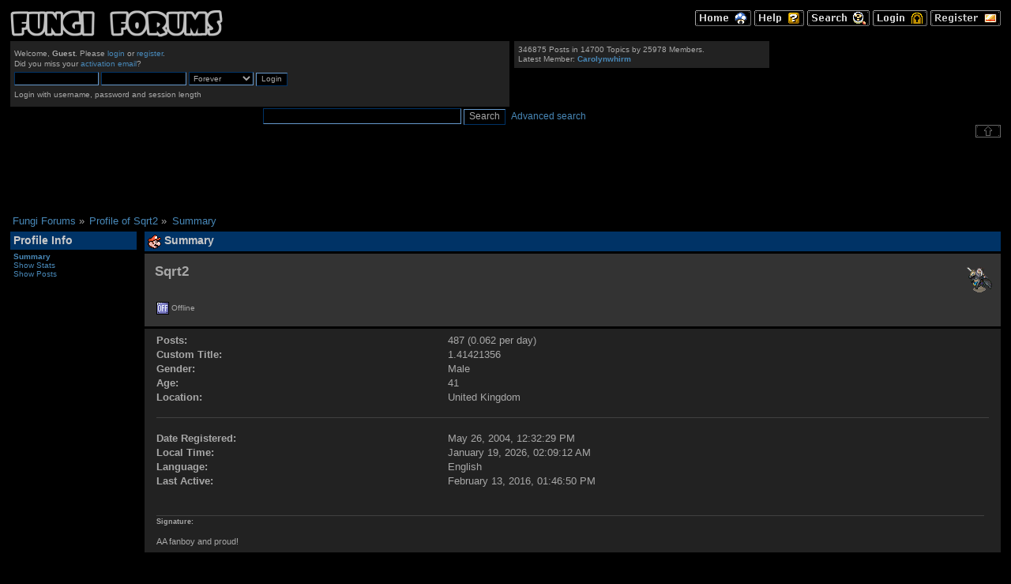

--- FILE ---
content_type: text/html; charset=UTF-8
request_url: https://themushroomkingdom.net/board/index.php?PHPSESSID=0v7gj31br4cjk8d3lllmbiqfpt&action=profile;area=summary;u=55740
body_size: 3172
content:
<!DOCTYPE html PUBLIC "-//W3C//DTD XHTML 1.0 Transitional//EN" "http://www.w3.org/TR/xhtml1/DTD/xhtml1-transitional.dtd">
<html xmlns="http://www.w3.org/1999/xhtml">
<head>
	<link rel="stylesheet" type="text/css" href="/tmk.css" />
	<link rel="stylesheet" type="text/css" href="//themushroomkingdom.net/board/Themes/ff/css/index.css?fin20" />
	<link rel="stylesheet" type="text/css" href="//themushroomkingdom.net/board/Themes/default/css/webkit.css" />
	<script type="text/javascript" src="//themushroomkingdom.net/board/Themes/default/scripts/script.js?fin20"></script>
	<script type="text/javascript" src="//themushroomkingdom.net/board/Themes/ff/scripts/theme.js?fin20"></script>
	<script type="text/javascript"><!-- // --><![CDATA[
		var smf_theme_url = "//themushroomkingdom.net/board/Themes/ff";
		var smf_default_theme_url = "//themushroomkingdom.net/board/Themes/default";
		var smf_images_url = "//themushroomkingdom.net/board/Themes/ff/images";
		var smf_scripturl = "https://themushroomkingdom.net/board/index.php?PHPSESSID=0v7gj31br4cjk8d3lllmbiqfpt&amp;";
		var smf_iso_case_folding = false;
		var smf_charset = "UTF-8";
		var ajax_notification_text = "Loading...";
		var ajax_notification_cancel_text = "Cancel";
	// ]]></script>
	<meta http-equiv="Content-Type" content="text/html; charset=UTF-8" />
	<meta name="description" content="Profile of Sqrt2" />
	<title>Profile of Sqrt2</title>
	<link rel="canonical" href="https://themushroomkingdom.net/board/index.php?action=profile;u=55740" />
	<link rel="help" href="https://themushroomkingdom.net/board/index.php?PHPSESSID=0v7gj31br4cjk8d3lllmbiqfpt&amp;action=help" />
	<link rel="search" href="https://themushroomkingdom.net/board/index.php?PHPSESSID=0v7gj31br4cjk8d3lllmbiqfpt&amp;action=search" />
	<link rel="contents" href="https://themushroomkingdom.net/board/index.php?PHPSESSID=0v7gj31br4cjk8d3lllmbiqfpt&amp;" />
	<link rel="alternate" type="application/rss+xml" title="Fungi Forums - RSS" href="https://themushroomkingdom.net/board/index.php?PHPSESSID=0v7gj31br4cjk8d3lllmbiqfpt&amp;type=rss;action=.xml" />

	<script type="text/javascript"><!-- // --><![CDATA[
		var _gaq = _gaq || [];
		_gaq.push(['_setAccount', 'UA-5317718-1']);
		_gaq.push(['_trackPageview']);

		(function() {
			var ga = document.createElement('script'); ga.type = 'text/javascript'; ga.async = true;
			ga.src = ('https:' == document.location.protocol ? 'https://ssl' : 'http://www') + '.google-analytics.com/ga.js';
			var s = document.getElementsByTagName('script')[0]; s.parentNode.insertBefore(ga, s);
		})();
	// ]]></script>
</head>
<body>
<div id="wrapper" style="width: 100%">
	<div id="header"><div class="frame">
		<div id="top_section"><div id="main_menu">
		<a href="https://themushroomkingdom.net/board/index.php?PHPSESSID=0v7gj31br4cjk8d3lllmbiqfpt&amp;"><img src="//themushroomkingdom.net/board/Themes/ff/images/english-utf8/home.gif" alt="Home" /></a>
		<a href="https://themushroomkingdom.net/board/index.php?PHPSESSID=0v7gj31br4cjk8d3lllmbiqfpt&amp;action=help"><img src="//themushroomkingdom.net/board/Themes/ff/images/english-utf8/help.gif" alt="Help" /></a>
		
			<a href="https://themushroomkingdom.net/board/index.php?PHPSESSID=0v7gj31br4cjk8d3lllmbiqfpt&amp;action=search"><img src="//themushroomkingdom.net/board/Themes/ff/images/english-utf8/search.gif" alt="Search" /></a>
		
			<a href="https://themushroomkingdom.net/board/index.php?PHPSESSID=0v7gj31br4cjk8d3lllmbiqfpt&amp;action=login"><img src="//themushroomkingdom.net/board/Themes/ff/images/english-utf8/login.gif" alt="Login" /></a>
			<a href="https://themushroomkingdom.net/board/index.php?PHPSESSID=0v7gj31br4cjk8d3lllmbiqfpt&amp;action=register"><img src="//themushroomkingdom.net/board/Themes/ff/images/english-utf8/register.gif" alt="Register" /></a>
		</div>
			<h1 class="forumtitle">
				<a href="https://themushroomkingdom.net/board/index.php?PHPSESSID=0v7gj31br4cjk8d3lllmbiqfpt&amp;"><img src="//themushroomkingdom.net/board/ff_logo.png" alt="Fungi Forums" /></a>
			</h1>
			<div id="siteslogan" class="floatright"> </div>
		</div>
		<div id="upper_section" class="middletext">
			<div class="user">
				<script type="text/javascript" src="//themushroomkingdom.net/board/Themes/default/scripts/sha1.js"></script>
				<form id="guest_form" action="https://themushroomkingdom.net/board/index.php?PHPSESSID=0v7gj31br4cjk8d3lllmbiqfpt&amp;action=login2" method="post" accept-charset="UTF-8"  onsubmit="hashLoginPassword(this, '0fdfd0b03dc99ae76c43ebb4ff04aaf0');">
					<div class="info">Welcome, <strong>Guest</strong>. Please <a href="https://themushroomkingdom.net/board/index.php?PHPSESSID=0v7gj31br4cjk8d3lllmbiqfpt&amp;action=login">login</a> or <a href="https://themushroomkingdom.net/board/index.php?PHPSESSID=0v7gj31br4cjk8d3lllmbiqfpt&amp;action=register">register</a>.<br />Did you miss your <a href="https://themushroomkingdom.net/board/index.php?PHPSESSID=0v7gj31br4cjk8d3lllmbiqfpt&amp;action=activate">activation email</a>?</div>
					<input type="text" name="user" size="10" class="input_text" />
					<input type="password" name="passwrd" size="10" class="input_password" />
					<select name="cookielength">
						<option value="60">1 Hour</option>
						<option value="1440">1 Day</option>
						<option value="10080">1 Week</option>
						<option value="43200">1 Month</option>
						<option value="-1" selected="selected">Forever</option>
					</select>
					<input type="submit" value="Login" class="button_submit" /><br />
					<div class="info">Login with username, password and session length</div>
					<input type="hidden" name="hash_passwrd" value="" /><input type="hidden" name="f587b847dbe" value="0fdfd0b03dc99ae76c43ebb4ff04aaf0" />
				</form>
			</div>
			<div class="news normaltext">
			
			<p>346875 Posts in 14700 Topics by 25978 Members.<br />Latest Member: <strong> <a href="https://themushroomkingdom.net/board/index.php?PHPSESSID=0v7gj31br4cjk8d3lllmbiqfpt&amp;action=profile;u=153667">Carolynwhirm</a></strong></p>
			</div> <!-- /news -->
			
			<div id="searchtop" style="float:left;">
				<form id="search_form" action="https://themushroomkingdom.net/board/index.php?PHPSESSID=0v7gj31br4cjk8d3lllmbiqfpt&amp;action=search2" method="post" accept-charset="UTF-8">
					<input type="text" name="search" value="" class="input_text" />
					<input type="submit" name="submit" value="Search" class="button_submit" />
					<input type="hidden" name="advanced" value="0" /></form>
			
			</div> <!-- /searchtop -->
			<div style="float:left; font-size:1.2em; font-family: helvetica, arial, sans-serif; padding-left: .6em; padding-top: .4em;"><a href="http://themushroomkingdom.net/board/index.php?action=search;advanced;search=">Advanced search</a></div>
	
		</div> <!-- /upper_section -->
		
		<div><img id="upshrink" src="//themushroomkingdom.net/board/Themes/ff/images/upshrink.png" alt="*" title="Shrink or expand the header." style="display: none;" /></div>
		
		<!-- br class="clear" / -->
		<script type="text/javascript"><!-- // --><![CDATA[
			var oMainHeaderToggle = new smc_Toggle({
				bToggleEnabled: true,
				bCurrentlyCollapsed: false,
				aSwappableContainers: [
					'upper_section'
				],
				aSwapImages: [
					{
						sId: 'upshrink',
						srcExpanded: smf_images_url + '/upshrink.png',
						altExpanded: 'Shrink or expand the header.',
						srcCollapsed: smf_images_url + '/upshrink2.png',
						altCollapsed: 'Shrink or expand the header.'
					}
				],
				oThemeOptions: {
					bUseThemeSettings: false,
					sOptionName: 'collapse_header',
					sSessionVar: 'f587b847dbe',
					sSessionId: '0fdfd0b03dc99ae76c43ebb4ff04aaf0'
				},
				oCookieOptions: {
					bUseCookie: true,
					sCookieName: 'upshrink'
				}
			});
		// ]]></script>
		<br class="clear" />
	</div>
	

	</div> <!-- /header -->
 
	<div id="content_section"><div class="frame">
		<div id="main_content_section">
		<div class="google_ads">
		<script type="text/javascript"><!--
		google_ad_client = "pub-0596905340593187";
		google_ad_slot = "5498269352";
		google_ad_width = 728;
		google_ad_height = 90;
		//--></script>
		<script type="text/javascript" src="//pagead2.googlesyndication.com/pagead/show_ads.js">
		</script>
		</div>
	
	<div class="navigate_section">
		<ul>
			<li>
				<a href="https://themushroomkingdom.net/board/index.php?PHPSESSID=0v7gj31br4cjk8d3lllmbiqfpt&amp;"><span>Fungi Forums</span></a> &#187;
			</li>
			<li>
				<a href="https://themushroomkingdom.net/board/index.php?PHPSESSID=0v7gj31br4cjk8d3lllmbiqfpt&amp;action=profile;u=55740"><span>Profile of Sqrt2</span></a> &#187;
			</li>
			<li class="last">
				<a href="https://themushroomkingdom.net/board/index.php?PHPSESSID=0v7gj31br4cjk8d3lllmbiqfpt&amp;action=profile;u=55740;area=summary"><span>Summary</span></a>
			</li>
		</ul>
	</div>
	<div id="main_container">
		<div id="left_admsection"><span id="admin_menu"></span>
			<div class="adm_section">
				<div class="cat_bar">
					<h4 class="catbg">
						Profile Info
					</h4>
				</div>
				<ul class="smalltext left_admmenu">
					<li>
						<strong><a href="https://themushroomkingdom.net/board/index.php?PHPSESSID=0v7gj31br4cjk8d3lllmbiqfpt&amp;action=profile;area=summary;u=55740">Summary</a></strong>
					</li>
					<li>
						<a href="https://themushroomkingdom.net/board/index.php?PHPSESSID=0v7gj31br4cjk8d3lllmbiqfpt&amp;action=profile;area=statistics;u=55740">Show Stats</a>
					</li>
					<li>
						<a href="https://themushroomkingdom.net/board/index.php?PHPSESSID=0v7gj31br4cjk8d3lllmbiqfpt&amp;action=profile;area=showposts;u=55740">Show Posts</a>
					</li>
				</ul>
			</div>
		</div>
		<div id="main_admsection">
	<script type="text/javascript" src="//themushroomkingdom.net/board/Themes/default/scripts/profile.js"></script>
	<script type="text/javascript"><!-- // --><![CDATA[
		disableAutoComplete();
	// ]]></script>
<div id="profileview" class="flow_auto">
	<div class="cat_bar">
		<h3 class="catbg">
			<span class="ie6_header floatleft"><img src="//themushroomkingdom.net/board/Themes/ff/images/icons/profile_sm.gif" alt="" class="icon" />Summary</span>
		</h3>
	</div>
	<div id="basicinfo">
		<div class="windowbg">
			<span class="topslice"><span></span></span>
			<div class="content flow_auto">
				<div class="username"><h4>Sqrt2 <span class="position">&nbsp;&nbsp;</span></h4></div>
				<img class="avatar" src="https://themushroomkingdom.net/board/index.php?PHPSESSID=0v7gj31br4cjk8d3lllmbiqfpt&amp;action=dlattach;attach=8305;type=avatar" alt="" />
				<ul class="reset">
				
				
				
				
			</ul>
			<span id="userstatus"><img src="//themushroomkingdom.net/board/Themes/ff/images/useroff.gif" alt="Offline" align="middle" /><span class="smalltext"> Offline</span>
				</span>
				<p id="infolinks">
					<a href="https://themushroomkingdom.net/board/index.php?PHPSESSID=0v7gj31br4cjk8d3lllmbiqfpt&amp;action=profile;area=showposts;u=55740">Show Posts</a><br />
					<a href="https://themushroomkingdom.net/board/index.php?PHPSESSID=0v7gj31br4cjk8d3lllmbiqfpt&amp;action=profile;area=statistics;u=55740">Show Stats</a>
				</p>
			</div>
			<span class="botslice"><span></span></span>
		</div>
	</div>
	<div id="detailedinfo">
		<div class="windowbg2">
			<span class="topslice"><span></span></span>
			<div class="content">
				<dl>
					<dt>Posts: </dt>
					<dd>487 (0.062 per day)</dd>
					<dt>Custom Title: </dt>
					<dd>1.41421356</dd>
					<dt>Gender: </dt>
					<dd>Male</dd>
					<dt>Age:</dt>
					<dd>41</dd>
					<dt>Location:</dt>
					<dd>United Kingdom</dd>
				</dl>
				<dl class="noborder">
					<dt>Date Registered: </dt>
					<dd>May 26, 2004, 12:32:29 PM</dd>
					<dt>Local Time:</dt>
					<dd>January 19, 2026, 02:09:12 AM</dd>
					<dt>Language:</dt>
					<dd>English</dd>
					<dt>Last Active: </dt>
					<dd>February 13, 2016, 01:46:50 PM</dd>
				</dl>
				<div class="signature">
					<h5>Signature:</h5>
					AA fanboy and proud!
				</div>
			</div>
			<span class="botslice"><span></span></span>
		</div>
	</div>
<div class="clear"></div>
</div>
		</div>
	</div><br class="clear" />
		</div>
	</div></div>
	<div id="footer_section"><div class="frame">
	
	
		<ul class="reset">
			<li class="copyright">
			<span class="smalltext" style="display: inline; visibility: visible; font-family: Verdana, Arial, sans-serif;"><a href="https://themushroomkingdom.net/board/index.php?PHPSESSID=0v7gj31br4cjk8d3lllmbiqfpt&amp;action=credits" title="Simple Machines Forum" target="_blank" class="new_win">SMF 2.0.19</a> |
 <a href="http://www.simplemachines.org/about/smf/license.php" title="License" target="_blank" class="new_win">SMF &copy; 2011</a>, <a href="http://www.simplemachines.org" title="Simple Machines" target="_blank" class="new_win">Simple Machines</a>
			</span></li>
			<li><a id="button_xhtml" href="http://validator.w3.org/check?uri=referer" target="_blank" class="new_win" title="Valid XHTML 1.0!"><span>XHTML</span></a></li>
			<li><a id="button_rss" href="https://themushroomkingdom.net/board/index.php?PHPSESSID=0v7gj31br4cjk8d3lllmbiqfpt&amp;action=.xml;type=rss" class="new_win"><span>RSS</span></a></li>
			<li class="last"><a id="button_wap2" href="https://themushroomkingdom.net/board/index.php?PHPSESSID=0v7gj31br4cjk8d3lllmbiqfpt&amp;wap2" class="new_win"><span>WAP2</span></a></li>
		</ul>

<div class="pagefooter" style="margin-top: 1em; padding-top: 1em; border-top: 1px solid #505050;">
<div class="botnav" style="margin-top: 0;" >
<a href="/">The Mushroom Kingdom</a> \ <a href="/board">Fungi Forums</a>
</div>
<div class="footer">
<a href="/games/">The Games</a> |
<a href="/yellow.shtml">Downloads</a> |
<a href="/blue.shtml">Reference</a> |
<a href="/mania/">Mario Mania</a> |
<a href="/sub-space/">Emulation</a> |
<a href="/specials.shtml">Specials</a> |
<a href="/green.shtml">Miscellaneous</a>
<div class="gsbutton"><a href="http://kontek.net/"><img src="/images/ktnbtn.png" width="88" height="31" alt="Part of the Konfiskated Teknologies Network" /></a></div>
<a href="#top"><img class="to_top" src="/_top.gif" width="16" height="16" alt="To top" /></a>
<div class="copyright" style="margin-top:.5em;"><a href="about.shtml#copyright">Copyright</a> &copy; 1997-2017 TheMushroomKingdom.net. All Rights Reserved.</div>
</div><!-- /footer -->
</div><!-- /pagefooter -->

		
		
	</div></div>
</div>
</body></html>

--- FILE ---
content_type: text/html; charset=utf-8
request_url: https://www.google.com/recaptcha/api2/aframe
body_size: 266
content:
<!DOCTYPE HTML><html><head><meta http-equiv="content-type" content="text/html; charset=UTF-8"></head><body><script nonce="fQWPLu4rg97m59LopTiADQ">/** Anti-fraud and anti-abuse applications only. See google.com/recaptcha */ try{var clients={'sodar':'https://pagead2.googlesyndication.com/pagead/sodar?'};window.addEventListener("message",function(a){try{if(a.source===window.parent){var b=JSON.parse(a.data);var c=clients[b['id']];if(c){var d=document.createElement('img');d.src=c+b['params']+'&rc='+(localStorage.getItem("rc::a")?sessionStorage.getItem("rc::b"):"");window.document.body.appendChild(d);sessionStorage.setItem("rc::e",parseInt(sessionStorage.getItem("rc::e")||0)+1);localStorage.setItem("rc::h",'1768784954574');}}}catch(b){}});window.parent.postMessage("_grecaptcha_ready", "*");}catch(b){}</script></body></html>